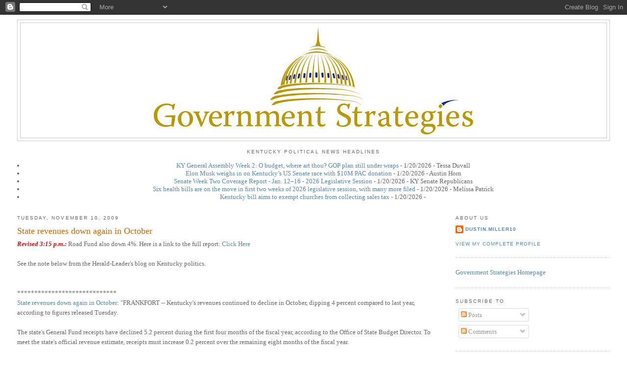

--- FILE ---
content_type: text/javascript; charset=UTF-8
request_url: http://blog.govplan.com/2009/11/state-revenues-down-again-in-october.html?action=getFeed&widgetId=Feed1&widgetType=Feed&responseType=js&xssi_token=AOuZoY6vOMrPSTRRpcvQSrJ5_WS3vPf-3A%3A1768961329056
body_size: 853
content:
try {
_WidgetManager._HandleControllerResult('Feed1', 'getFeed',{'status': 'ok', 'feed': {'entries': [{'title': 'KY General Assembly Week 2: O budget, where art thou? GOP plan still under \nwraps', 'link': 'https://www.kentucky.com/news/politics-government/article314318144.html', 'publishedDate': '2026-01-19T20:13:49.000-08:00', 'author': 'Tessa Duvall'}, {'title': 'Elon Musk weighs in on Kentucky\u2019s US Senate race with $10M PAC donation', 'link': 'https://www.kentucky.com/news/politics-government/election/article314372627.html', 'publishedDate': '2026-01-19T20:13:43.000-08:00', 'author': 'Austin Horn'}, {'title': 'Senate Week Two Coverage Report - Jan. 12\u201316 - 2026 Legislative Session', 'link': 'https://www.youtube.com/watch?v\x3dg5Npm7BIY8Q', 'publishedDate': '2026-01-19T20:12:52.000-08:00', 'author': 'KY Senate Republicans'}, {'title': 'Six health bills are on the move in first two weeks of 2026 legislative \nsession, with many more filed', 'link': 'https://kyhealthnews.net/2026/01/19/six-health-bills-are-on-the-move-in-first-two-weeks-of-2026-legislative-session-with-many-more-filed/', 'publishedDate': '2026-01-19T20:12:45.000-08:00', 'author': 'Melissa Patrick'}, {'title': 'Kentucky bill aims to exempt churches from collecting sales tax', 'link': 'https://fuel-streaming-prod01.fuelmedia.io/v1/sem/4a2c857f-2a4e-4dfd-ab96-eefaba233f53.m3u8?swc\x3d15033cab-b150-497f-9c23-19b2343bd21c', 'publishedDate': '2026-01-19T20:12:21.000-08:00', 'author': ''}], 'title': 'gs via Dustin Miller on Inoreader'}});
} catch (e) {
  if (typeof log != 'undefined') {
    log('HandleControllerResult failed: ' + e);
  }
}
